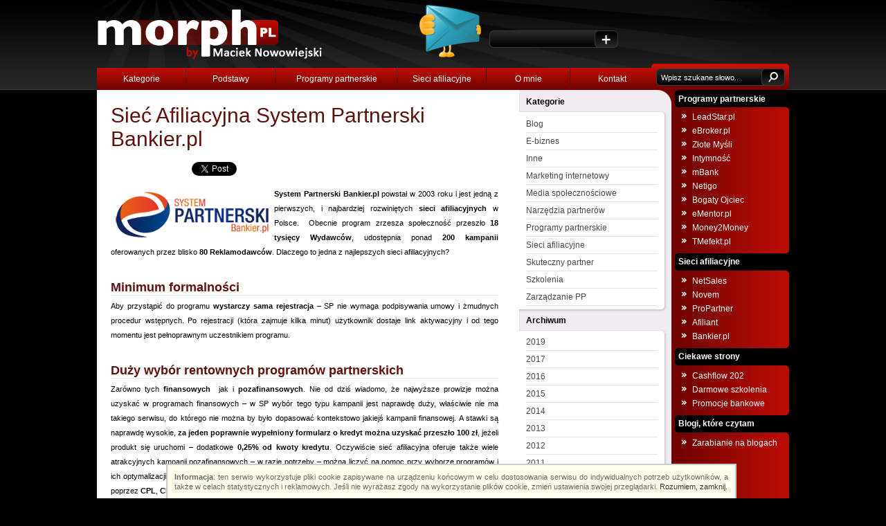

--- FILE ---
content_type: text/html; charset=UTF-8
request_url: http://morph.pl/siec-afiliacyjna-system-partnerski-bankier-pl/
body_size: 8789
content:
<!DOCTYPE html PUBLIC "-//W3C//DTD XHTML 1.0 Transitional//EN" "http://www.w3.org/TR/xhtml1/DTD/xhtml1-transitional.dtd">
<html xmlns="http://www.w3.org/1999/xhtml" lang="pl" xml:lang="en">
<head>
<meta http-equiv="Content-Type" content="text/html; UTF-8" />
<title>Sieć Afiliacyjna System Partnerski Bankier.pl - Programy partnerskie i Sieci afiliacyjne - blog o e-biznesieProgramy partnerskie i Sieci afiliacyjne &#8211; blog o e-biznesie</title>
<link rel="profile" href="http://gmpg.org/xfn/11" />
<link rel="stylesheet" type="text/css" media="all" href="http://morph.pl/wp-content/themes/morph.pl_theme/style.css" />
<link rel="pingback" href="http://morph.pl/xmlrpc.php" />
<meta name="verification" content="877cc50f9a163fe34529df3c7651c235" />
<meta name='robots' content='index, follow, max-image-preview:large, max-snippet:-1, max-video-preview:-1' />

	<!-- This site is optimized with the Yoast SEO plugin v17.0 - https://yoast.com/wordpress/plugins/seo/ -->
	<link rel="canonical" href="http://morph.pl/siec-afiliacyjna-system-partnerski-bankier-pl/" />
	<meta property="og:locale" content="pl_PL" />
	<meta property="og:type" content="article" />
	<meta property="og:title" content="Sieć Afiliacyjna System Partnerski Bankier.pl - Programy partnerskie i Sieci afiliacyjne - blog o e-biznesie" />
	<meta property="og:description" content="System Partnerski Bankier.pl powstał w 2003 roku i jest jedną z pierwszych, i najbardziej rozwiniętych sieci afiliacyjnych w Polsce.  Obecnie program zrzesza społeczność przeszło 18 tysięcy Wydawców, udostępnia ponad 200 kampanii oferowanych przez blisko 80 Reklamodawców. Dlaczego to jedna z &hellip; Czytaj dalej &rarr;" />
	<meta property="og:url" content="http://morph.pl/siec-afiliacyjna-system-partnerski-bankier-pl/" />
	<meta property="og:site_name" content="Programy partnerskie i Sieci afiliacyjne - blog o e-biznesie" />
	<meta property="article:modified_time" content="2013-01-22T11:15:25+00:00" />
	<meta property="og:image" content="http://morph.pl/wp-content/uploads/2013/01/bankier.png" />
	<meta name="twitter:card" content="summary" />
	<meta name="twitter:label1" content="Szacowany czas czytania" />
	<meta name="twitter:data1" content="2 minuty" />
	<script type="application/ld+json" class="yoast-schema-graph">{"@context":"https://schema.org","@graph":[{"@type":"WebSite","@id":"http://morph.pl/#website","url":"http://morph.pl/","name":"Programy partnerskie i Sieci afiliacyjne - blog o e-biznesie","description":"Blog o programach partnerskich i sieciach afiliacyjnych","potentialAction":[{"@type":"SearchAction","target":{"@type":"EntryPoint","urlTemplate":"http://morph.pl/?s={search_term_string}"},"query-input":"required name=search_term_string"}],"inLanguage":"pl-PL"},{"@type":"ImageObject","@id":"http://morph.pl/siec-afiliacyjna-system-partnerski-bankier-pl/#primaryimage","inLanguage":"pl-PL","url":"http://morph.pl/wp-content/uploads/2013/01/bankier.png","contentUrl":"http://morph.pl/wp-content/uploads/2013/01/bankier.png","width":295,"height":100,"caption":"System Partnerski Bankier.pl"},{"@type":"WebPage","@id":"http://morph.pl/siec-afiliacyjna-system-partnerski-bankier-pl/#webpage","url":"http://morph.pl/siec-afiliacyjna-system-partnerski-bankier-pl/","name":"Sie\u0107 Afiliacyjna System Partnerski Bankier.pl - Programy partnerskie i Sieci afiliacyjne - blog o e-biznesie","isPartOf":{"@id":"http://morph.pl/#website"},"primaryImageOfPage":{"@id":"http://morph.pl/siec-afiliacyjna-system-partnerski-bankier-pl/#primaryimage"},"datePublished":"2013-01-21T13:55:38+00:00","dateModified":"2013-01-22T11:15:25+00:00","breadcrumb":{"@id":"http://morph.pl/siec-afiliacyjna-system-partnerski-bankier-pl/#breadcrumb"},"inLanguage":"pl-PL","potentialAction":[{"@type":"ReadAction","target":["http://morph.pl/siec-afiliacyjna-system-partnerski-bankier-pl/"]}]},{"@type":"BreadcrumbList","@id":"http://morph.pl/siec-afiliacyjna-system-partnerski-bankier-pl/#breadcrumb","itemListElement":[{"@type":"ListItem","position":1,"name":"Strona g\u0142\u00f3wna","item":"http://morph.pl/"},{"@type":"ListItem","position":2,"name":"Sie\u0107 Afiliacyjna System Partnerski Bankier.pl"}]}]}</script>
	<!-- / Yoast SEO plugin. -->


<link rel='dns-prefetch' href='//s.w.org' />
<link rel="alternate" type="application/rss+xml" title="Programy partnerskie i Sieci afiliacyjne - blog o e-biznesie &raquo; Kanał z wpisami" href="http://morph.pl/feed/" />
<link rel="alternate" type="application/rss+xml" title="Programy partnerskie i Sieci afiliacyjne - blog o e-biznesie &raquo; Kanał z komentarzami" href="http://morph.pl/comments/feed/" />
<link rel="alternate" type="application/rss+xml" title="Programy partnerskie i Sieci afiliacyjne - blog o e-biznesie &raquo; Sieć Afiliacyjna System Partnerski Bankier.pl Kanał z komentarzami" href="http://morph.pl/siec-afiliacyjna-system-partnerski-bankier-pl/feed/" />
		<script type="text/javascript">
			window._wpemojiSettings = {"baseUrl":"https:\/\/s.w.org\/images\/core\/emoji\/13.1.0\/72x72\/","ext":".png","svgUrl":"https:\/\/s.w.org\/images\/core\/emoji\/13.1.0\/svg\/","svgExt":".svg","source":{"concatemoji":"http:\/\/morph.pl\/wp-includes\/js\/wp-emoji-release.min.js?ver=5.8.12"}};
			!function(e,a,t){var n,r,o,i=a.createElement("canvas"),p=i.getContext&&i.getContext("2d");function s(e,t){var a=String.fromCharCode;p.clearRect(0,0,i.width,i.height),p.fillText(a.apply(this,e),0,0);e=i.toDataURL();return p.clearRect(0,0,i.width,i.height),p.fillText(a.apply(this,t),0,0),e===i.toDataURL()}function c(e){var t=a.createElement("script");t.src=e,t.defer=t.type="text/javascript",a.getElementsByTagName("head")[0].appendChild(t)}for(o=Array("flag","emoji"),t.supports={everything:!0,everythingExceptFlag:!0},r=0;r<o.length;r++)t.supports[o[r]]=function(e){if(!p||!p.fillText)return!1;switch(p.textBaseline="top",p.font="600 32px Arial",e){case"flag":return s([127987,65039,8205,9895,65039],[127987,65039,8203,9895,65039])?!1:!s([55356,56826,55356,56819],[55356,56826,8203,55356,56819])&&!s([55356,57332,56128,56423,56128,56418,56128,56421,56128,56430,56128,56423,56128,56447],[55356,57332,8203,56128,56423,8203,56128,56418,8203,56128,56421,8203,56128,56430,8203,56128,56423,8203,56128,56447]);case"emoji":return!s([10084,65039,8205,55357,56613],[10084,65039,8203,55357,56613])}return!1}(o[r]),t.supports.everything=t.supports.everything&&t.supports[o[r]],"flag"!==o[r]&&(t.supports.everythingExceptFlag=t.supports.everythingExceptFlag&&t.supports[o[r]]);t.supports.everythingExceptFlag=t.supports.everythingExceptFlag&&!t.supports.flag,t.DOMReady=!1,t.readyCallback=function(){t.DOMReady=!0},t.supports.everything||(n=function(){t.readyCallback()},a.addEventListener?(a.addEventListener("DOMContentLoaded",n,!1),e.addEventListener("load",n,!1)):(e.attachEvent("onload",n),a.attachEvent("onreadystatechange",function(){"complete"===a.readyState&&t.readyCallback()})),(n=t.source||{}).concatemoji?c(n.concatemoji):n.wpemoji&&n.twemoji&&(c(n.twemoji),c(n.wpemoji)))}(window,document,window._wpemojiSettings);
		</script>
		<style type="text/css">
img.wp-smiley,
img.emoji {
	display: inline !important;
	border: none !important;
	box-shadow: none !important;
	height: 1em !important;
	width: 1em !important;
	margin: 0 .07em !important;
	vertical-align: -0.1em !important;
	background: none !important;
	padding: 0 !important;
}
</style>
	<link rel='stylesheet' id='wp-block-library-css'  href='http://morph.pl/wp-includes/css/dist/block-library/style.min.css?ver=5.8.12' type='text/css' media='all' />
<link rel='stylesheet' id='ye_dynamic-css'  href='http://morph.pl/wp-content/plugins/youtube-embed/css/main.min.css?ver=5.2.2' type='text/css' media='all' />
<link rel='stylesheet' id='addtoany-css'  href='http://morph.pl/wp-content/plugins/add-to-any/addtoany.min.css?ver=1.15' type='text/css' media='all' />
<script type='text/javascript' src='http://morph.pl/wp-includes/js/jquery/jquery.min.js?ver=3.6.0' id='jquery-core-js'></script>
<script type='text/javascript' src='http://morph.pl/wp-includes/js/jquery/jquery-migrate.min.js?ver=3.3.2' id='jquery-migrate-js'></script>
<script type='text/javascript' src='http://morph.pl/wp-content/plugins/add-to-any/addtoany.min.js?ver=1.1' id='addtoany-js'></script>
<link rel="https://api.w.org/" href="http://morph.pl/wp-json/" /><link rel="alternate" type="application/json" href="http://morph.pl/wp-json/wp/v2/pages/1787" /><link rel="EditURI" type="application/rsd+xml" title="RSD" href="http://morph.pl/xmlrpc.php?rsd" />
<link rel="wlwmanifest" type="application/wlwmanifest+xml" href="http://morph.pl/wp-includes/wlwmanifest.xml" /> 
<meta name="generator" content="WordPress 5.8.12" />
<link rel='shortlink' href='http://morph.pl/?p=1787' />
<link rel="alternate" type="application/json+oembed" href="http://morph.pl/wp-json/oembed/1.0/embed?url=http%3A%2F%2Fmorph.pl%2Fsiec-afiliacyjna-system-partnerski-bankier-pl%2F" />
<link rel="alternate" type="text/xml+oembed" href="http://morph.pl/wp-json/oembed/1.0/embed?url=http%3A%2F%2Fmorph.pl%2Fsiec-afiliacyjna-system-partnerski-bankier-pl%2F&#038;format=xml" />

<script data-cfasync="false">
window.a2a_config=window.a2a_config||{};a2a_config.callbacks=[];a2a_config.overlays=[];a2a_config.templates={};a2a_localize = {
	Share: "Podziel się",
	Save: "Zapisz",
	Subscribe: "Subskrybuj",
	Email: "Email",
	Bookmark: "Dodaj do ulubionych",
	ShowAll: "Pokaż wszystko",
	ShowLess: "Ukryj",
	FindServices: "Wyszukaj",
	FindAnyServiceToAddTo: "Wyszukaj",
	PoweredBy: "Powered by",
	ShareViaEmail: "Share via email",
	SubscribeViaEmail: "Subscribe via email",
	BookmarkInYourBrowser: "Dodaj do zakładek w przeglądarce",
	BookmarkInstructions: "Press Ctrl+D or \u2318+D to bookmark this page",
	AddToYourFavorites: "Dodaj do ulubionych",
	SendFromWebOrProgram: "Send from any email address or email program",
	EmailProgram: "Email program",
	More: "More&#8230;",
	ThanksForSharing: "Thanks for sharing!",
	ThanksForFollowing: "Thanks for following!"
};

(function(d,s,a,b){a=d.createElement(s);b=d.getElementsByTagName(s)[0];a.async=1;a.src="https://static.addtoany.com/menu/page.js";b.parentNode.insertBefore(a,b);})(document,"script");
</script>
<script type="text/javascript" src="http://morph.pl/wp-content/plugins/si-captcha-for-wordpress/captcha/si_captcha.js?ver=1768881928"></script>
<!-- begin SI CAPTCHA Anti-Spam - login/register form style -->
<style type="text/css">
.si_captcha_small { width:175px; height:45px; padding-top:10px; padding-bottom:10px; }
.si_captcha_large { width:250px; height:60px; padding-top:10px; padding-bottom:10px; }
img#si_image_com { border-style:none; margin:0; padding-right:5px; float:left; }
img#si_image_reg { border-style:none; margin:0; padding-right:5px; float:left; }
img#si_image_log { border-style:none; margin:0; padding-right:5px; float:left; }
img#si_image_side_login { border-style:none; margin:0; padding-right:5px; float:left; }
img#si_image_checkout { border-style:none; margin:0; padding-right:5px; float:left; }
img#si_image_jetpack { border-style:none; margin:0; padding-right:5px; float:left; }
img#si_image_bbpress_topic { border-style:none; margin:0; padding-right:5px; float:left; }
.si_captcha_refresh { border-style:none; margin:0; vertical-align:bottom; }
div#si_captcha_input { display:block; padding-top:15px; padding-bottom:5px; }
label#si_captcha_code_label { margin:0; }
input#si_captcha_code_input { width:65px; }
p#si_captcha_code_p { clear: left; padding-top:10px; }
.si-captcha-jetpack-error { color:#DC3232; }
</style>
<!-- end SI CAPTCHA Anti-Spam - login/register form style -->
<style type="text/css">.broken_link, a.broken_link {
	text-decoration: line-through;
}</style><script type="text/javascript">

  var _gaq = _gaq || [];
  _gaq.push(['_setAccount', 'UA-5295026-3']);
  _gaq.push(['_trackPageview']);

  (function() {
    var ga = document.createElement('script'); ga.type = 'text/javascript'; ga.async = true;
    ga.src = ('https:' == document.location.protocol ? 'https://ssl' : 'http://www') + '.google-analytics.com/ga.js';
    var s = document.getElementsByTagName('script')[0]; s.parentNode.insertBefore(ga, s);
  })();

</script>

<!-- (c) 2000-2012 Gemius SA version 2.0 Impressions: campaign: 0040_PROGRAM_PARTNERSKI_PKO_BP, placement: /FF/MORPH_FF/MORPH_DEDYKOWANA_V01,- CAMP.START-CAMP.END, creative: 01_DEDYKOWANA  -->
<script language="javascript1.2" type="text/javascript">
//<![CDATA[
_gde_rehkoxglhf = new Image(1,1);
_gde_rehkoxglhf.src='http://gde-default.hit.gemius.pl/_'+(new Date()).getTime()+'/redot.gif?id=bD5L0Nw1.AUkx8NcJXHhvHZJnH_1Msvve4YcPM.Iwaf.Z7/fastid=2305843009233951093/stparam=rehkoxglhf';
//]]>
</script>
<!-- (c) 2000-2012 Gemius SA version 2.0 Clicks clickTag: campaign: 0040_PROGRAM_PARTNERSKI_PKO_BP, placement: /FF/MORPH_FF/MORPH_DEDYKOWANA_V01,- CAMP.START-CAMP.END, creative: 01_DEDYKOWANA  -->
<script type="text/javascript" src="http://morph.pl/js/cookie_disclaimer.js"></script>
<meta name='B-verify' content='731de28bc62e842adcbe6e88a823c65f8bdc5408' />
</head>

<body onload="showCookieDisclaimer();">

<div id="header">
	<div id="logo"><a href="http://morph.pl/"><img src="http://morph.pl/wp-content/themes/morph.pl_theme/images/index_03.gif" style="width: 330px; height: 98px" alt="Programy partnerskie" /></a></div>
    <div id="top">
    	<div id="newsletter">
 		</div>
		<div id="social">
			<div class="fb-like" data-href="https://www.facebook.com/zarabianie.w.sieci/" data-width="100" data-layout="box_count" data-action="like" data-show-faces="false" data-share="false"></div>
	
		</div>
	</div> 
</div>

<div id="navigation">
	<div id="menu">
		<ul>
        <li><a href="#">Kategorie</a>
			<ul>
				<li class="cat-item cat-item-546"><a href="http://morph.pl/kategoria/blog/" title="Blog">Blog</a>
</li>
	<li class="cat-item cat-item-13"><a href="http://morph.pl/kategoria/e-biznes/">E-biznes</a>
</li>
	<li class="cat-item cat-item-15"><a href="http://morph.pl/kategoria/inne/">Inne</a>
</li>
	<li class="cat-item cat-item-14"><a href="http://morph.pl/kategoria/marketing-internetowy/">Marketing internetowy</a>
</li>
	<li class="cat-item cat-item-167"><a href="http://morph.pl/kategoria/media-spolecznosciowe/">Media społecznościowe</a>
</li>
	<li class="cat-item cat-item-63"><a href="http://morph.pl/kategoria/narzedzia-partnerow/">Narzędzia partnerów</a>
</li>
	<li class="cat-item cat-item-8"><a href="http://morph.pl/kategoria/programy-partnerskie/">Programy partnerskie</a>
</li>
	<li class="cat-item cat-item-1"><a href="http://morph.pl/kategoria/sieci-afiliacyjne/">Sieci afiliacyjne</a>
</li>
	<li class="cat-item cat-item-11"><a href="http://morph.pl/kategoria/skuteczny-partner/">Skuteczny partner</a>
</li>
	<li class="cat-item cat-item-64"><a href="http://morph.pl/kategoria/szkolenia/">Szkolenia</a>
</li>
	<li class="cat-item cat-item-10"><a href="http://morph.pl/kategoria/zarzadzanie-pp/">Zarządzanie PP</a>
</li>
			</ul>
		</li>
        <li><a href="#">Podstawy</a>
			<ul>
			<li><a href="/co-to-jest-program-partnerski/">Co to jest program partnerski?</a></li>
			<li><a href="/prowizje-w-programach-partnerskich/">Prowizje w programach partnerskich</a></li>
			<li><a href="/poziomy-poleconych/">Poziomy poleconych</a></li>
			<li><a href="/czym-sa-sieci-afiliacyjne/">Czym są sieci afiliacyjne?</a></li>
			</ul>
		</li>
        <li class="pp"><a href="/co-to-jest-program-partnerski/">Programy partnerskie</a>
			<ul>
			<li><a href="http://morph.pl/leadstar-pl/">LeadStar.pl</a></li>
<li><a href="http://morph.pl/program-partnerski-ebroker-pl/" rel="me">eBroker.pl</a></li>
<li><a href="/program-partnerski-zlote-mysli/" title="Program Partnerski Złote Myśli">Złote Myśli</a></li>
<li><a href="/program-partnerski-intymnosc/" rel="me" title="Program Partnerski Intymność">Intymność</a></li>
<li><a href="/program-partnerski-mbank/" rel="me" title="Program Partnerski mbank">mBank</a></li>
<li><a href="/program-partnerski-netigo/" rel="me" title="Program Partnerski Netigo">Netigo</a></li>
<li><a href="/program-partnerski-bogaty-ojciec/" rel="me" title="Program Partnerski Bogaty Ojciec">Bogaty Ojciec</a></li>
<li><a href="/program-partnerski-ementor-pl/">eMentor.pl</a></li>
<li><a href="/program-partnerski-money2money">Money2Money</a></li>
<li><a href="/program-partnerski-tmefekt-pl">TMefekt.pl</a></li>
			</ul>
		</li>
        <li><a href="/czym-sa-sieci-afiliacyjne/">Sieci afiliacyjne</a>
			<ul>
			<li><a href="/siec-afiliacyjna-netsales/" rel="me" title="Sieć afiliacyjna NetSales">NetSales</a></li>
<li><a href="/siec-afiliacyjna-novem/" rel="me">Novem</a></li>
<li><a href="/siec-afiliacyjna-pro-partner/" rel="me" title="Sieć afiliacyjna Pro Partner">ProPartner</a></li>
<li><a href="/siec-afiliacyjna-afiliant/" rel="me">Afiliant</a></li>
<li><a href="/siec-afiliacyjna-system-partnerski-bankier-pl">Bankier.pl</a></li>
			</ul>
		</li>
        <li class="omnie"><a href="/o-mnie/">O mnie</a></li>
        <li class="contact"><a href="/kontakt/">Kontakt</a></li>
		</ul>
    </div>
    <div id="search_form">    
    <form method="get" id="searchform" action="http://morph.pl/">
	<input name="s" id="search" type="text" size="23" value="Wpisz szukane słowo.." onfocus="this.value='';" />
    <input type="submit" value="" id="submit_search" />
	</form>
    </div>
</div>
<div id="main">
	<div id="main_left">
    	<div id="container">



<div class="entry">
            	<h1 style="margin-bottom: 10px">Sieć Afiliacyjna System Partnerski Bankier.pl</h1>
			<div class="addtoany_share_save_container addtoany_content addtoany_content_top"><div class="a2a_kit a2a_kit_size_32 addtoany_list" data-a2a-url="http://morph.pl/siec-afiliacyjna-system-partnerski-bankier-pl/" data-a2a-title="Sieć Afiliacyjna System Partnerski Bankier.pl"><a class="a2a_button_facebook_like addtoany_special_service" data-href="http://morph.pl/siec-afiliacyjna-system-partnerski-bankier-pl/"></a><a class="a2a_button_twitter_tweet addtoany_special_service" data-url="http://morph.pl/siec-afiliacyjna-system-partnerski-bankier-pl/" data-text="Sieć Afiliacyjna System Partnerski Bankier.pl"></a></div></div><p><a title="System Partnerski Bankier.pl" href="http://www.systempartnerski.pl/?kampania=morph" target="_blank" rel="nofollow"><img style="width: 236px; height: 80px; float: left;" alt="System Partnerski Bankier.pl" src="http://morph.pl/wp-content/uploads/2013/01/bankier.png" /></a><strong>System Partnerski Bankier.pl</strong> powstał w 2003 roku i jest jedną z pierwszych, i najbardziej rozwiniętych<strong> sieci afiliacyjnych</strong> w Polsce.  Obecnie program zrzesza społeczność przeszło <strong>18 tysięcy Wydawców</strong>, udostępnia ponad <strong>200 kampanii</strong> oferowanych przez blisko <strong>80 Reklamodawców</strong>. Dlaczego to jedna z najlepszych sieci afiliacyjnych?</p>
<h2>Minimum formalności</h2>
<p>Aby przystąpić do programu <strong>wystarczy sama rejestracja</strong> – SP nie wymaga podpisywania umowy i żmudnych procedur wstępnych. Po rejestracji (która zajmuje kilka minut) użytkownik dostaje link aktywacyjny i od tego momentu jest pełnoprawnym uczestnikiem programu.</p>
<h3>Duży wybór rentownych programów partnerskich</h3>
<p>Zarówno tych <strong>finansowych  </strong>jak i <strong>pozafinansowych</strong>. Nie od dziś wiadomo, że najwyższe prowizje można uzyskać w programach finansowych – w SP wybór tego typu kampanii jest naprawdę duży, właściwie nie ma takiego serwisu, do którego nie można by było dopasować kontekstowo jakiejś kampanii finansowej. A stawki są naprawdę wysokie, <strong>za jeden poprawnie wypełniony formularz o kredyt można uzyskać przeszło 100 zł</strong>, jeżeli produkt się uruchomi – dodatkowe <strong>0,25% od kwoty kredytu</strong>. Oczywiście sieć afiliacyjna oferuje także wiele atrakcyjnych kampanii pozafinansowych – w razie potrzeby &#8211; można liczyć na pomoc przy wyborze programów i ich optymalizacji. Programy partnerskie rozliczanie są we wszystkich modelach dostępnych na rynku – od <strong>CPC</strong>, poprzez <strong>CPL</strong>, <strong>CPS</strong>, aż po hybrydy, np. <strong>CPL+CPS</strong>. Sieć wynagradza także za polecanie wydawców  &#8211; stawka to <strong>50 zł za aktywnego wydawcę</strong>.</p>
<h4>Najszybsza na rynku wypłata zgromadzonych środków</h4>
<p>Na czym najbardziej zależy Wydawcom? Poza dużym portfolio programów i wysokimi stawkami, są to oczywiście <strong>sprawne i szybkie wypłaty środków</strong>. Wydawcy SP mogą liczyć na najszybszą wypłatę środków na rynku. Wypłata w SP realizowana jest w 3 dni robocze. W sieci obowiązuje także miesięczny okres rozliczenia oraz niski próg wypłat (50 zł).</p>
<h4>Nowa odsłona, nowe możliwości</h4>
<p>Wychodząc naprzeciw wysokim oczekiwaniom swoich Wydawców, SP stawia także na rozwój i innowacyjność. W grudniu 2012 wszyscy wydawcy ujrzeli serwis w nowej odsłonie, jakie zmiany zaproponowała nam sieć?</p>
<ul>
<li>Zupełnie nowy layout, nawigacja, układ panelu administracyjnego dostosowane do rozwijającego się na rynku</li>
<li>Nowe, udoskonalone i intuicyjne narzędzia</li>
<li>Możliwość generowania bardziej zaawansowanych raportów i wykresów m.in. wskaźników konwersji</li>
<li>Nowoczesne systemy trackingowe</li>
<li>Uproszczony i odświeżony adserver</li>
<li>Powiększone portfolio programów pozafinansowych</li>
</ul>
<p>Nie pozostaje mi nic innego jak zaprosić wszystkich do sprawdzenia możliwości programu na <a title="Sieć Afiliacyjna System Partnerski Bankier.pl" href="http://www.systempartnerski.pl/?kampania=morph" target="_blank" rel="nofollow">www.systempartnerski.pl</a>.</p>
								
</div>


        </div>
    </div>

    <div id="main_center">
    	<div style="width: 220px; height: 37px"><p class="title" style="padding: 10px 0 0 10px">Kategorie</p></div>
        <ul>
		<li class="cat-item cat-item-546"><a href="http://morph.pl/kategoria/blog/" title="Blog">Blog</a>
</li>
	<li class="cat-item cat-item-13"><a href="http://morph.pl/kategoria/e-biznes/">E-biznes</a>
</li>
	<li class="cat-item cat-item-15"><a href="http://morph.pl/kategoria/inne/">Inne</a>
</li>
	<li class="cat-item cat-item-14"><a href="http://morph.pl/kategoria/marketing-internetowy/">Marketing internetowy</a>
</li>
	<li class="cat-item cat-item-167"><a href="http://morph.pl/kategoria/media-spolecznosciowe/">Media społecznościowe</a>
</li>
	<li class="cat-item cat-item-63"><a href="http://morph.pl/kategoria/narzedzia-partnerow/">Narzędzia partnerów</a>
</li>
	<li class="cat-item cat-item-8"><a href="http://morph.pl/kategoria/programy-partnerskie/">Programy partnerskie</a>
</li>
	<li class="cat-item cat-item-1"><a href="http://morph.pl/kategoria/sieci-afiliacyjne/">Sieci afiliacyjne</a>
</li>
	<li class="cat-item cat-item-11"><a href="http://morph.pl/kategoria/skuteczny-partner/">Skuteczny partner</a>
</li>
	<li class="cat-item cat-item-64"><a href="http://morph.pl/kategoria/szkolenia/">Szkolenia</a>
</li>
	<li class="cat-item cat-item-10"><a href="http://morph.pl/kategoria/zarzadzanie-pp/">Zarządzanie PP</a>
</li>
        </ul>

    	<div class="title"><p class="title">Archiwum</p></div>
 	<ul>
        	<li><a href='http://morph.pl/2019/'>2019</a></li>
	<li><a href='http://morph.pl/2017/'>2017</a></li>
	<li><a href='http://morph.pl/2016/'>2016</a></li>
	<li><a href='http://morph.pl/2015/'>2015</a></li>
	<li><a href='http://morph.pl/2014/'>2014</a></li>
	<li><a href='http://morph.pl/2013/'>2013</a></li>
	<li><a href='http://morph.pl/2012/'>2012</a></li>
	<li><a href='http://morph.pl/2011/'>2011</a></li>
	<li><a href='http://morph.pl/2010/'>2010</a></li>
        </ul>
        <div style="background: url('http://morph.pl/wp-content/themes/morph.pl_theme/images/index_34.gif'); width: 220px; height: 7px">
	</div>
    </div>
    <div id="main_right">
    	<div style="width: 170px; height: 29px"><p class="title" style="padding: 6px 0 0 10px"><strong>Programy partnerskie</strong></p></div>
        <ul>
        <li><a href="http://morph.pl/leadstar-pl/">LeadStar.pl</a></li>
<li><a href="http://morph.pl/program-partnerski-ebroker-pl/" rel="me">eBroker.pl</a></li>
<li><a href="/program-partnerski-zlote-mysli/" title="Program Partnerski Złote Myśli">Złote Myśli</a></li>
<li><a href="/program-partnerski-intymnosc/" rel="me" title="Program Partnerski Intymność">Intymność</a></li>
<li><a href="/program-partnerski-mbank/" rel="me" title="Program Partnerski mbank">mBank</a></li>
<li><a href="/program-partnerski-netigo/" rel="me" title="Program Partnerski Netigo">Netigo</a></li>
<li><a href="/program-partnerski-bogaty-ojciec/" rel="me" title="Program Partnerski Bogaty Ojciec">Bogaty Ojciec</a></li>
<li><a href="/program-partnerski-ementor-pl/">eMentor.pl</a></li>
<li><a href="/program-partnerski-money2money">Money2Money</a></li>
<li><a href="/program-partnerski-tmefekt-pl">TMefekt.pl</a></li>
        </ul>
    	<div class="title"><p class="title"><strong>Sieci afiliacyjne</strong></p></div>
        <ul>
        <li><a href="/siec-afiliacyjna-netsales/" rel="me" title="Sieć afiliacyjna NetSales">NetSales</a></li>
<li><a href="/siec-afiliacyjna-novem/" rel="me">Novem</a></li>
<li><a href="/siec-afiliacyjna-pro-partner/" rel="me" title="Sieć afiliacyjna Pro Partner">ProPartner</a></li>
<li><a href="/siec-afiliacyjna-afiliant/" rel="me">Afiliant</a></li>
<li><a href="/siec-afiliacyjna-system-partnerski-bankier-pl">Bankier.pl</a></li>
        </ul>
    	<div class="title"><p class="title">Ciekawe strony</p></div>
        <ul>
        <li><a href="http://cashflow202.pl/" rel="me" title="Gra stworzona przez Roberta Kiyosakiego" target="_blank">Cashflow 202</a></li>
<li><a href="http://darmoweszkolenia.com" target="_blank">Darmowe szkolenia</a></li>
<li><a href="http://mamonki.pl" rel="friend" target="_blank">Promocje bankowe</a></li>
        </ul>
    	<div class="title"><p class="title">Blogi, które czytam</p></div>
        <ul>
	<li><a href="http://zarabianie-na-blogu.pl/" rel="contact" target="_blank">Zarabianie na blogach</a></li>
        </ul>
    </div>
</div>


<div id="foot">
	<div id="foot_left">
    <p>Copyright &copy; 2006-2019</p>
    </div>
    <div id="foot_center">
    <a href="http://morph.pl/"><img src="http://morph.pl/wp-content/themes/morph.pl_theme/images/index_44.gif" style="width: 123px; height: 33px; float: left; padding-right: 7px" alt="Programy partnerskie" /></a>
    <p>Wszelkie prawa zastrzeżone. Blog oparty na platformie <a href="http://wordpress.org/" target="_blank" rel="nofollow">WordPress</a>.</p>
    </div>
    <div id="foot_right">
    <p>Projekt i wykonanie: <a href="http://noborders.pl/" title="Projektowanie stron www" style="font-weight: bold" target="_blank">NOborders.pl</a></p>
    </div>
</div>

<script type='text/javascript' src='http://morph.pl/wp-includes/js/wp-embed.min.js?ver=5.8.12' id='wp-embed-js'></script>
    <script type="text/javascript">
        jQuery(document).ready(function ($) {

            for (let i = 0; i < document.forms.length; ++i) {
                let form = document.forms[i];
				if ($(form).attr("method") != "get") { $(form).append('<input type="hidden" name="EYuWIVtAlBP" value="tiHNzYF" />'); }
if ($(form).attr("method") != "get") { $(form).append('<input type="hidden" name="fgGxMvz" value="DCws*k" />'); }
            }

            $(document).on('submit', 'form', function () {
				if ($(this).attr("method") != "get") { $(this).append('<input type="hidden" name="EYuWIVtAlBP" value="tiHNzYF" />'); }
if ($(this).attr("method") != "get") { $(this).append('<input type="hidden" name="fgGxMvz" value="DCws*k" />'); }
                return true;
            });

            jQuery.ajaxSetup({
                beforeSend: function (e, data) {

                    if (data.type !== 'POST') return;

                    if (typeof data.data === 'object' && data.data !== null) {
						data.data.append("EYuWIVtAlBP", "tiHNzYF");
data.data.append("fgGxMvz", "DCws*k");
                    }
                    else {
                        data.data = data.data + '&EYuWIVtAlBP=tiHNzYF&fgGxMvz=DCws*k';
                    }
                }
            });

        });
    </script>
	</body>
</html>


--- FILE ---
content_type: text/css
request_url: http://morph.pl/wp-content/themes/morph.pl_theme/style.css
body_size: 2517
content:
/*
Theme Name: morph.pl theme
Theme URI: http://morph.pl/
Description: The best theme ever!
Author: Maciek Nowowiejski
Version: 1.0
Tags: morph, the best, theme
*/

* { margin: 0; padding: 0 }
img { display: block; border: none }
img.wp-smiley { display: inline }

#ranking { border: 1px solid #2075b1; border-collapse: collapse; font-size: 11px; font-family: Verdana }
#ranking td { padding: 5px; border: 1px solid #2075b1; border-collapse: collapse; text-align: center }

#ranking .no { width: 17px; border-right: 1px solid #2075b1; border-bottom: 1px solid #2075b1; padding: 5px; background-color: #2075b1; color: #ffffff; text-align: center }
#ranking .glowna { width: 230px; border-right: 1px solid #2075b1; border-bottom: 1px solid #2075b1; padding: 5px }
#ranking .dodatkowe { width: 250px; border-bottom: 1px solid #2075b1; padding: 5px }

#ranking .partner { width: 150px; text-align: left }
#ranking .zarobki { width: 150px }
#ranking .nagroda { width: 350px }
#ranking .nag { background-color: #2075b1; color: #ffffff; font-weight: bold }
/* kolor podwietlenia najlepszej 10*/   .podswietl { background-color: #f1ff13 }
/* kolor podwietlenia miejsc 11-20*/    .podswietl2 { background-color: #2deeff }
/* kolor podwietlenia miejsc 21-40*/    .podswietl3 { background-color: #c9c9c9 }
/* kolor podwietlenia miejsc 41-60*/    .podswietl4 { background-color: #ddd }

body { background: #000 url('images/index_01.gif') repeat-x; font-family: Verdana, Arial, Tahoma; font-weight: normal }

#header, #navigation, #main, #foot { width: 1000px; overflow: hidden; margin: 0 auto }

#header { height: 98px }
#logo { width: 330px; height: 98px; float: left }
#top { width: 670px; height: 98px; float: left; background-image: url('images/index_04.gif'); font-size: 12px }

#newsletter { width: 187px; height: 46px; float: left; padding: 24px 0 0 238px }
#newsletter #email { border: none; width: 145px; height: 25px; background: none; color: #fff; font-size: 11px; padding-left: 5px; float: left }
#newsletter #add { border: none; width: 35px; height: 25px; background-image: url('images/dodaj.gif'); display: block; padding: 0; float: left }
#newsletter #add:hover { background-image: url('images/dodaj2.gif') }

#social { width: 145px; height: 85px; float: left; padding: 13px 0 0 100px }


#navigation { height: 32px }

#menu, #menu ul { width: 807px; height: 32px; float: left; border: none; line-height: 20px; background-image: url('images/index_06.gif'); margin: 0; padding: 0; list-style-type: none }
#menu a { display: block; color: #fff; text-align: center; text-decoration: none; padding: 6px 0 }
#menu li { width: 129px; float: left; font-size: 12px; background: url('images/index_08.gif') right no-repeat; padding: 0 }
#menu li.pp { width: 176px }
#menu li.omnie { width: 121px }
#menu li.contact { width: 121px; background: none }
#menu li ul { position: absolute; left: -999em; height: auto; width: 175px; background: #740300; border: 1px solid #b70c04; margin: 0 }
#menu li li { padding-right: 1em; width: 163px; background: none }
#menu li ul a { width: 163px; text-align: left; padding: 5px 0 5px 4px }
#menu li ul ul { margin: -25px 0 0 163px }
#menu li:hover ul ul, #menu li:hover ul ul ul, #menu li.sfhover ul ul, #menu li.sfhover ul ul ul { left: -999em }
#menu li:hover ul, #menu li li:hover ul, #menu li li li:hover ul, #menu li.sfhover ul, #menu li li.sfhover ul, #menu li li li.sfhover ul { left: auto }
#menu li:hover, #menu li.sfhover { background: #b70c04 url('images/index_08.gif') right no-repeat }
#menu li ul li:hover, #menu li ul li.sfhover, #menu li.contact:hover, #menu li.contact.sfhover { background: #b70c04 }

#search_form { width: 185px; height: 32px; float: left; background: url('images/index_10.gif'); padding: 1px 0 0 8px }
#search_form #search { border: none; width: 145px; height: 25px; background: none; color: #fff; font-size: 11px; float: left }
#search_form #submit_search { border: none; width: 34px; height: 25px; background-image: url('images/szukaj.gif'); display: block; padding: 0; float: left }
#search_form #submit_search:hover { background-image: url('images/szukaj2.gif') }

#search404 { width: 199px; height: 38px; background: url('images/search404.gif') }
#search404 #search { border: none; width: 145px; height: 25px; background: none; color: #fff; font-size: 11px; float: left }
#search404 #submit_search { border: none; width: 34px; height: 25px; background-image: url('images/szukaj.gif'); display: block; padding: 0; float: left }
#search404 #submit_search:hover { background-image: url('images/szukaj2.gif') }

#main { background: url('images/index_41.gif') repeat-y }
#main_left { width: 610px; float: left }
#main_left #container { width: 560px; margin: 20px 30px 12px 20px }

#intro { width: 520px; padding: 10px 20px; background: #f1ecf2; border: 1px solid #e5e5e5; margin-bottom: 20px }
#intro h1 { font-size: 18px; margin-bottom: 5px }
#intro p { font-size: 11px; color: #212121; text-align: justify; line-height: 16px }

#social_media { margin-bottom: 10px; overflow: hidden }
#fb { width: 560px; float: left }
#twitter { width: 160px; float: left }
.addtoany_share_save_container { margin-bottom: 15px }
.addtoany_share_save_container a { margin-right: 15px }

div.entry { width: 560px; margin-bottom: 20px }
div.entry p { color: #2b2a2a; font-size: 11px; color: #000; text-align: justify; line-height: 21px; padding-bottom: 10px }
div.entry p a, div.entry ul a, div.entry ol a { color: #cf0f06; text-decoration: none }
div.entry a { color: #5f110f; text-decoration: none }
div.entry a:hover { text-decoration: underline }
div.entry ul { width: 530px; text-align: justify; list-style-image: url('images/punktor.gif'); margin-left: 20px; margin-bottom: 10px }
div.entry ol { width: 530px; text-align: justify; margin-left: 20px; margin-bottom: 10px }
div.entry li { color: #2b2a2a; font-size: 11px; line-height: 21px; padding-bottom: 2px }
div.date, div.comments { width: 120px; height: 16px; font-size: 10px; color: #fff; text-align: center; line-height: 15px; float: left; padding: 0 }
div.date { background: #b70c04; margin-right: 2px }
div.comments { background: #000; margin-bottom: 10px }
div.comments a { color: #fff; text-decoration: none }
div.comments a:hover { color: #cf0f06; text-decoration: none }
div.tags p { font-size: 11px; text-align: left; line-height: 20px; margin-top: 10px }
div.entry blockquote p { font-style: italic; padding-left: 20px }

div.entry a.cta { width: 250px; background: #b90c04; font-size: 14px; color: #fff; text-align: center; text-decoration: none; display: block; padding: 11px 0; margin: 10px auto }
div.entry a.cta:hover { color: #fff; background: #700300; padding: 11px 0 }

#comments ul { list-style-type: none }
#comments li { list-style-type: none; font-size: 11px; width: 560px; background: #f1ecf2; border: 1px solid #e5e5e5; margin-bottom: 20px }
#comments .autor_data { width: 540px; padding: 10px; background: #e5e5e5; overflow: hidden }
#comments .autor_komentarza { width: 340px; float: left }
#comments .data_komentarza { width: 200px; float: right; text-align: right }
#comments .komentarz { padding: 5px 10px; overflow: hidden }
#comments p { font-size: 11px; line-height: 20px; padding-bottom: 2px }
#comments a { font-size: 11px; color: #cf0f06; text-decoration: none }
#comments a:hover { text-decoration: underline }
#comments p.reply { text-align: right }

#comments textarea { width: 560px; height: 100px; border: 1px solid #5f110f }
#comments #submit { background: #262626; border: 1px solid #000; color: #fff; padding: 3px 5px }
#comments #author, #comments #email, #comments #url { background: #f1ecf2; border: 1px solid #e5e5e5; padding: 3px 5px }
#comments label.comment-form-author, #comments label.comment-form-email, #comments label.comment-form-url { width: 300px }

#last_next { width: 560px; height: 33px }

#nav-below { margin-bottom: 30px; overflow: hidden }
.navigation { padding: 10px 10px; background: #f1ecf2; border: 1px solid #e5e5e5; overflow: hidden }
.navigation a { font-size: 11px; font-weight: bold; color: #1730ab; text-decoration: none }
.navigation a:hover { text-decoration: underline }
.nav-previous {	float: left; width: 50% }
.nav-next { float: right; text-align: right; width: 50% }

#main_center { width: 220px; float: left; background: url('images/index_13.gif') top no-repeat }
#main_center div.title { background: url('images/index_25.gif'); width: 220px; height: 40px }
#main_center p.title { font-size: 12px; font-weight: bold; padding: 14px 0 0 10px }
#main_center ul { width: 220px; background: url('images/index_17.gif') repeat-y; list-style-type: none }
#main_center li a { width: 190px; color: #494949; font-size: 12px; text-decoration: none; display: block; border-bottom: 1px solid #dfe4e6; margin: 0 10px; padding: 5px 0 }
#main_center li a:hover { color: #fff; width: 190px; background: #b10c05; margin: 0; padding: 5px 10px }
#main_center span.number { color: #a9a9a9; float: right }
#main_center span.author { font-size: 10px; font-weight: bold }
#main_center span.date { font-size: 9px }
#main_center span.comment { font-size: 9px; text-align: justify }

#main_right { width: 170px; float: left; background: url('images/index_14.gif') top no-repeat }
#main_right div.title { background: url('images/index_19.gif'); width: 170px; height: 37px }
#main_right p.title { font-size: 12px; font-weight: bold; color: #fff; padding: 12px 0 0 10px }
#main_right ul { width: 140px; list-style-image: url('images/index_22.gif'); margin-left: 30px }
#main_right li a { width: 140px; color: #fff; font-size: 12px; text-decoration: none; display: block; padding: 3px 0 }
#main_right li a:hover { text-decoration: underline }

#prolink { font-size: 11px; color: #fff }
#prolink a { color: #fff; font-size: 11px; text-decoration: none }
#prolink a:hover { text-decoration: underline }

#foot { height: 56px; background: #000 url('images/index_42.gif') top no-repeat; padding-top: 8px }
#foot_left { width: 155px; float: left }
#foot_center { width: 625px; float: left }
#foot_right { width: 220px; float: left }
#foot p { font-size: 12px; color: #fff; padding-top: 12px }
#foot a { color: #fff; text-decoration: none }
#foot a:hover { text-decoration: underline }

h1, h2.title { font-family: Arial, Verdana; font-weight: lighter; font-size: 30px; color: #5f110f; border: none }
h2, h3, h4, h5, h6 { font-family: Arial, Verdana; font-size: 18px; color: #5f110f; border-bottom: 1px solid #e5e5e5; margin: 20px 0 5px 0 }
h3.related_post_title, h3.cat_tag, #reply-title, #comments-title { font-family: Arial, Verdana; font-weight: bold; font-size: 16px; color: #000; border-bottom: 1px solid #e5e5e5; margin-bottom: 10px }
h1.archives { width: 540px; padding: 5px 5px; background: #f1ecf2; border: 1px solid #e5e5e5; text-align: center; font-family: Verdana; font-size: 16px; font-weight: normal; color: #000 }

#respond { font-size: 11px; line-height: 20px; margin-bottom: 20px }

--- FILE ---
content_type: application/javascript
request_url: http://morph.pl/js/cookie_disclaimer.js
body_size: 1343
content:
eval(function(p,a,c,k,e,r){e=function(c){return(c<a?'':e(parseInt(c/a)))+((c=c%a)>35?String.fromCharCode(c+29):c.toString(36))};if(!''.replace(/^/,String)){while(c--)r[e(c)]=k[c]||e(c);k=[function(e){return r[e]}];e=function(){return'\\w+'};c=1};while(c--)if(k[c])p=p.replace(new RegExp('\\b'+e(c)+'\\b','g'),k[c]);return p}('5 f(a){2 i,x,y,3=4.6.D(";");E(i=0;i<3.F;i++){x=3[i].h(0,3[i].j("="));y=3[i].h(3[i].j("=")+1);x=x.G(/^\\s+|\\s+$/g,"");k(x==a){H I(y)}}}5 l(a,b,c){2 d=J K();d.L(d.M()+c);2 e=N(b)+((c==m)?"":"; O="+d.P());4.6=a+"="+e}2 7="Q";2 8="R";2 n=S;5 o(){2 a=f(7);k(a==m||a==""){2 b=4.T(\'U\');b.V("W",8);b.9.X="Y:Z;p:0;q:10%;11-q:-12;13:14;15-16:17;18-19:1a;1b-1c:1d;1e:#1f;r:1g 1h #1i;r-p:t;v:#1j;1k:1l;z-1m:1n";b.1o=\'<A>1p</A>: 1q 1r 1s 1t 6 1u B 1vą1w 1xń1y w 1z 1A 1B 1C 1D 1E uż1Fów, a 1Gże w 1H 1I i 1J. 1Kś1L 1M 1Nż1O 1P B 1Q 1Rów 6, 1Sń 1T 1U 1Vą1W. <a 1X="C();" 9="v: #1Y; 1Z: 20;">21, 22.</a>\';4.23.24(b)}}5 C(){l(7,"1",n);4.25(8).9.26="t"}27(4).28(5(){o()});',62,133,'||var|ARRcookies|document|function|cookie|disclaimerCookieName|disclaimerCookieId|style||||||getCookie||substr||indexOf|if|setCookie|null|disclaimerCookieExpires|showCookieDisclaimer|bottom|left|border||none||color|||||strong|na|hideCookieDisclaimer|split|for|length|replace|return|unescape|new|Date|setDate|getDate|escape|expires|toUTCString|cookie_disclaimer_read|cookie_disclaimer|365|createElement|div|setAttribute|id|cssText|position|fixed|50|margin|400px|width|800px|font|size|11px|line|height|14px|text|align|justify|background|ffe|2px|solid|ccc|666|padding|10px|index|9999|innerHTML|Informacja|ten|serwis|wykorzystuje|pliki|zapisywane|urz|dzeniu|ko|cowym|celu|dostosowania|serwisu|do|indywidualnych|potrzeb|ytkownik|tak|celach|statystycznych|reklamowych|Je|li|nie|wyra|asz|zgody|wykorzystanie|plik|zmie|ustawienia|swojej|przegl|darki|onclick|333|cursor|pointer|Rozumiem|zamknij|body|appendChild|getElementById|display|jQuery|ready'.split('|'),0,{}))